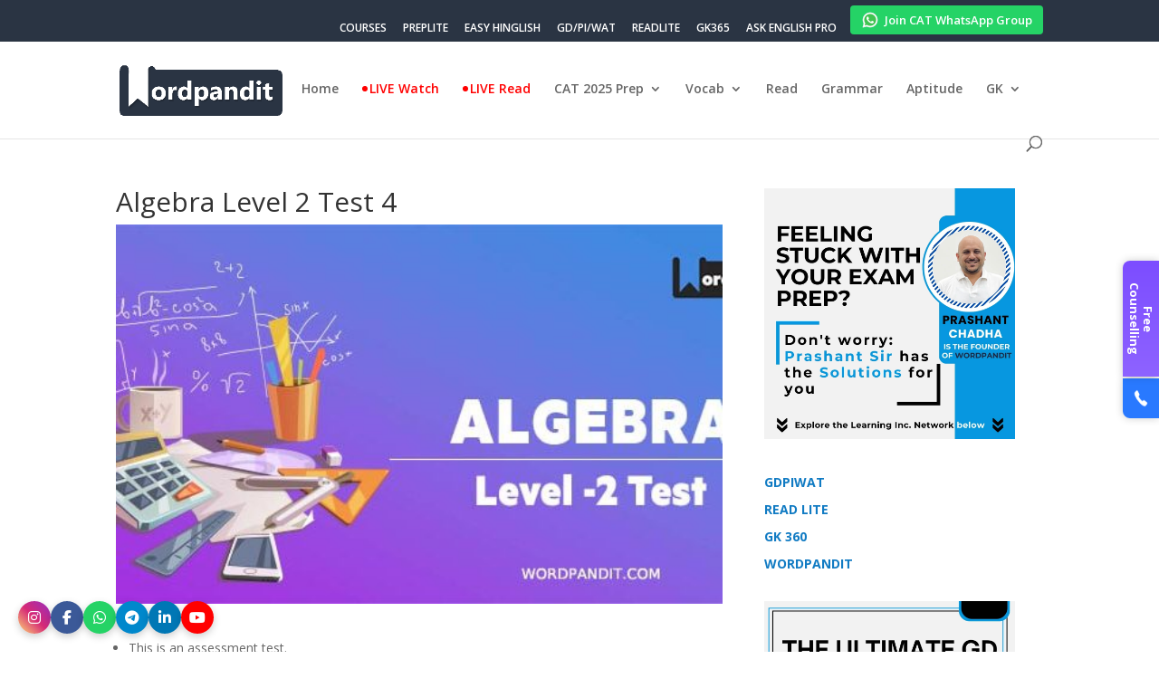

--- FILE ---
content_type: text/html; charset=utf-8
request_url: https://www.google.com/recaptcha/api2/anchor?ar=1&k=6LdlLZMrAAAAAC6HoIO_maKXDqZMysfQck1zakzW&co=aHR0cHM6Ly93b3JkcGFuZGl0LmNvbTo0NDM.&hl=en&v=PoyoqOPhxBO7pBk68S4YbpHZ&theme=light&size=normal&anchor-ms=20000&execute-ms=30000&cb=2xlrksrqci9f
body_size: 49419
content:
<!DOCTYPE HTML><html dir="ltr" lang="en"><head><meta http-equiv="Content-Type" content="text/html; charset=UTF-8">
<meta http-equiv="X-UA-Compatible" content="IE=edge">
<title>reCAPTCHA</title>
<style type="text/css">
/* cyrillic-ext */
@font-face {
  font-family: 'Roboto';
  font-style: normal;
  font-weight: 400;
  font-stretch: 100%;
  src: url(//fonts.gstatic.com/s/roboto/v48/KFO7CnqEu92Fr1ME7kSn66aGLdTylUAMa3GUBHMdazTgWw.woff2) format('woff2');
  unicode-range: U+0460-052F, U+1C80-1C8A, U+20B4, U+2DE0-2DFF, U+A640-A69F, U+FE2E-FE2F;
}
/* cyrillic */
@font-face {
  font-family: 'Roboto';
  font-style: normal;
  font-weight: 400;
  font-stretch: 100%;
  src: url(//fonts.gstatic.com/s/roboto/v48/KFO7CnqEu92Fr1ME7kSn66aGLdTylUAMa3iUBHMdazTgWw.woff2) format('woff2');
  unicode-range: U+0301, U+0400-045F, U+0490-0491, U+04B0-04B1, U+2116;
}
/* greek-ext */
@font-face {
  font-family: 'Roboto';
  font-style: normal;
  font-weight: 400;
  font-stretch: 100%;
  src: url(//fonts.gstatic.com/s/roboto/v48/KFO7CnqEu92Fr1ME7kSn66aGLdTylUAMa3CUBHMdazTgWw.woff2) format('woff2');
  unicode-range: U+1F00-1FFF;
}
/* greek */
@font-face {
  font-family: 'Roboto';
  font-style: normal;
  font-weight: 400;
  font-stretch: 100%;
  src: url(//fonts.gstatic.com/s/roboto/v48/KFO7CnqEu92Fr1ME7kSn66aGLdTylUAMa3-UBHMdazTgWw.woff2) format('woff2');
  unicode-range: U+0370-0377, U+037A-037F, U+0384-038A, U+038C, U+038E-03A1, U+03A3-03FF;
}
/* math */
@font-face {
  font-family: 'Roboto';
  font-style: normal;
  font-weight: 400;
  font-stretch: 100%;
  src: url(//fonts.gstatic.com/s/roboto/v48/KFO7CnqEu92Fr1ME7kSn66aGLdTylUAMawCUBHMdazTgWw.woff2) format('woff2');
  unicode-range: U+0302-0303, U+0305, U+0307-0308, U+0310, U+0312, U+0315, U+031A, U+0326-0327, U+032C, U+032F-0330, U+0332-0333, U+0338, U+033A, U+0346, U+034D, U+0391-03A1, U+03A3-03A9, U+03B1-03C9, U+03D1, U+03D5-03D6, U+03F0-03F1, U+03F4-03F5, U+2016-2017, U+2034-2038, U+203C, U+2040, U+2043, U+2047, U+2050, U+2057, U+205F, U+2070-2071, U+2074-208E, U+2090-209C, U+20D0-20DC, U+20E1, U+20E5-20EF, U+2100-2112, U+2114-2115, U+2117-2121, U+2123-214F, U+2190, U+2192, U+2194-21AE, U+21B0-21E5, U+21F1-21F2, U+21F4-2211, U+2213-2214, U+2216-22FF, U+2308-230B, U+2310, U+2319, U+231C-2321, U+2336-237A, U+237C, U+2395, U+239B-23B7, U+23D0, U+23DC-23E1, U+2474-2475, U+25AF, U+25B3, U+25B7, U+25BD, U+25C1, U+25CA, U+25CC, U+25FB, U+266D-266F, U+27C0-27FF, U+2900-2AFF, U+2B0E-2B11, U+2B30-2B4C, U+2BFE, U+3030, U+FF5B, U+FF5D, U+1D400-1D7FF, U+1EE00-1EEFF;
}
/* symbols */
@font-face {
  font-family: 'Roboto';
  font-style: normal;
  font-weight: 400;
  font-stretch: 100%;
  src: url(//fonts.gstatic.com/s/roboto/v48/KFO7CnqEu92Fr1ME7kSn66aGLdTylUAMaxKUBHMdazTgWw.woff2) format('woff2');
  unicode-range: U+0001-000C, U+000E-001F, U+007F-009F, U+20DD-20E0, U+20E2-20E4, U+2150-218F, U+2190, U+2192, U+2194-2199, U+21AF, U+21E6-21F0, U+21F3, U+2218-2219, U+2299, U+22C4-22C6, U+2300-243F, U+2440-244A, U+2460-24FF, U+25A0-27BF, U+2800-28FF, U+2921-2922, U+2981, U+29BF, U+29EB, U+2B00-2BFF, U+4DC0-4DFF, U+FFF9-FFFB, U+10140-1018E, U+10190-1019C, U+101A0, U+101D0-101FD, U+102E0-102FB, U+10E60-10E7E, U+1D2C0-1D2D3, U+1D2E0-1D37F, U+1F000-1F0FF, U+1F100-1F1AD, U+1F1E6-1F1FF, U+1F30D-1F30F, U+1F315, U+1F31C, U+1F31E, U+1F320-1F32C, U+1F336, U+1F378, U+1F37D, U+1F382, U+1F393-1F39F, U+1F3A7-1F3A8, U+1F3AC-1F3AF, U+1F3C2, U+1F3C4-1F3C6, U+1F3CA-1F3CE, U+1F3D4-1F3E0, U+1F3ED, U+1F3F1-1F3F3, U+1F3F5-1F3F7, U+1F408, U+1F415, U+1F41F, U+1F426, U+1F43F, U+1F441-1F442, U+1F444, U+1F446-1F449, U+1F44C-1F44E, U+1F453, U+1F46A, U+1F47D, U+1F4A3, U+1F4B0, U+1F4B3, U+1F4B9, U+1F4BB, U+1F4BF, U+1F4C8-1F4CB, U+1F4D6, U+1F4DA, U+1F4DF, U+1F4E3-1F4E6, U+1F4EA-1F4ED, U+1F4F7, U+1F4F9-1F4FB, U+1F4FD-1F4FE, U+1F503, U+1F507-1F50B, U+1F50D, U+1F512-1F513, U+1F53E-1F54A, U+1F54F-1F5FA, U+1F610, U+1F650-1F67F, U+1F687, U+1F68D, U+1F691, U+1F694, U+1F698, U+1F6AD, U+1F6B2, U+1F6B9-1F6BA, U+1F6BC, U+1F6C6-1F6CF, U+1F6D3-1F6D7, U+1F6E0-1F6EA, U+1F6F0-1F6F3, U+1F6F7-1F6FC, U+1F700-1F7FF, U+1F800-1F80B, U+1F810-1F847, U+1F850-1F859, U+1F860-1F887, U+1F890-1F8AD, U+1F8B0-1F8BB, U+1F8C0-1F8C1, U+1F900-1F90B, U+1F93B, U+1F946, U+1F984, U+1F996, U+1F9E9, U+1FA00-1FA6F, U+1FA70-1FA7C, U+1FA80-1FA89, U+1FA8F-1FAC6, U+1FACE-1FADC, U+1FADF-1FAE9, U+1FAF0-1FAF8, U+1FB00-1FBFF;
}
/* vietnamese */
@font-face {
  font-family: 'Roboto';
  font-style: normal;
  font-weight: 400;
  font-stretch: 100%;
  src: url(//fonts.gstatic.com/s/roboto/v48/KFO7CnqEu92Fr1ME7kSn66aGLdTylUAMa3OUBHMdazTgWw.woff2) format('woff2');
  unicode-range: U+0102-0103, U+0110-0111, U+0128-0129, U+0168-0169, U+01A0-01A1, U+01AF-01B0, U+0300-0301, U+0303-0304, U+0308-0309, U+0323, U+0329, U+1EA0-1EF9, U+20AB;
}
/* latin-ext */
@font-face {
  font-family: 'Roboto';
  font-style: normal;
  font-weight: 400;
  font-stretch: 100%;
  src: url(//fonts.gstatic.com/s/roboto/v48/KFO7CnqEu92Fr1ME7kSn66aGLdTylUAMa3KUBHMdazTgWw.woff2) format('woff2');
  unicode-range: U+0100-02BA, U+02BD-02C5, U+02C7-02CC, U+02CE-02D7, U+02DD-02FF, U+0304, U+0308, U+0329, U+1D00-1DBF, U+1E00-1E9F, U+1EF2-1EFF, U+2020, U+20A0-20AB, U+20AD-20C0, U+2113, U+2C60-2C7F, U+A720-A7FF;
}
/* latin */
@font-face {
  font-family: 'Roboto';
  font-style: normal;
  font-weight: 400;
  font-stretch: 100%;
  src: url(//fonts.gstatic.com/s/roboto/v48/KFO7CnqEu92Fr1ME7kSn66aGLdTylUAMa3yUBHMdazQ.woff2) format('woff2');
  unicode-range: U+0000-00FF, U+0131, U+0152-0153, U+02BB-02BC, U+02C6, U+02DA, U+02DC, U+0304, U+0308, U+0329, U+2000-206F, U+20AC, U+2122, U+2191, U+2193, U+2212, U+2215, U+FEFF, U+FFFD;
}
/* cyrillic-ext */
@font-face {
  font-family: 'Roboto';
  font-style: normal;
  font-weight: 500;
  font-stretch: 100%;
  src: url(//fonts.gstatic.com/s/roboto/v48/KFO7CnqEu92Fr1ME7kSn66aGLdTylUAMa3GUBHMdazTgWw.woff2) format('woff2');
  unicode-range: U+0460-052F, U+1C80-1C8A, U+20B4, U+2DE0-2DFF, U+A640-A69F, U+FE2E-FE2F;
}
/* cyrillic */
@font-face {
  font-family: 'Roboto';
  font-style: normal;
  font-weight: 500;
  font-stretch: 100%;
  src: url(//fonts.gstatic.com/s/roboto/v48/KFO7CnqEu92Fr1ME7kSn66aGLdTylUAMa3iUBHMdazTgWw.woff2) format('woff2');
  unicode-range: U+0301, U+0400-045F, U+0490-0491, U+04B0-04B1, U+2116;
}
/* greek-ext */
@font-face {
  font-family: 'Roboto';
  font-style: normal;
  font-weight: 500;
  font-stretch: 100%;
  src: url(//fonts.gstatic.com/s/roboto/v48/KFO7CnqEu92Fr1ME7kSn66aGLdTylUAMa3CUBHMdazTgWw.woff2) format('woff2');
  unicode-range: U+1F00-1FFF;
}
/* greek */
@font-face {
  font-family: 'Roboto';
  font-style: normal;
  font-weight: 500;
  font-stretch: 100%;
  src: url(//fonts.gstatic.com/s/roboto/v48/KFO7CnqEu92Fr1ME7kSn66aGLdTylUAMa3-UBHMdazTgWw.woff2) format('woff2');
  unicode-range: U+0370-0377, U+037A-037F, U+0384-038A, U+038C, U+038E-03A1, U+03A3-03FF;
}
/* math */
@font-face {
  font-family: 'Roboto';
  font-style: normal;
  font-weight: 500;
  font-stretch: 100%;
  src: url(//fonts.gstatic.com/s/roboto/v48/KFO7CnqEu92Fr1ME7kSn66aGLdTylUAMawCUBHMdazTgWw.woff2) format('woff2');
  unicode-range: U+0302-0303, U+0305, U+0307-0308, U+0310, U+0312, U+0315, U+031A, U+0326-0327, U+032C, U+032F-0330, U+0332-0333, U+0338, U+033A, U+0346, U+034D, U+0391-03A1, U+03A3-03A9, U+03B1-03C9, U+03D1, U+03D5-03D6, U+03F0-03F1, U+03F4-03F5, U+2016-2017, U+2034-2038, U+203C, U+2040, U+2043, U+2047, U+2050, U+2057, U+205F, U+2070-2071, U+2074-208E, U+2090-209C, U+20D0-20DC, U+20E1, U+20E5-20EF, U+2100-2112, U+2114-2115, U+2117-2121, U+2123-214F, U+2190, U+2192, U+2194-21AE, U+21B0-21E5, U+21F1-21F2, U+21F4-2211, U+2213-2214, U+2216-22FF, U+2308-230B, U+2310, U+2319, U+231C-2321, U+2336-237A, U+237C, U+2395, U+239B-23B7, U+23D0, U+23DC-23E1, U+2474-2475, U+25AF, U+25B3, U+25B7, U+25BD, U+25C1, U+25CA, U+25CC, U+25FB, U+266D-266F, U+27C0-27FF, U+2900-2AFF, U+2B0E-2B11, U+2B30-2B4C, U+2BFE, U+3030, U+FF5B, U+FF5D, U+1D400-1D7FF, U+1EE00-1EEFF;
}
/* symbols */
@font-face {
  font-family: 'Roboto';
  font-style: normal;
  font-weight: 500;
  font-stretch: 100%;
  src: url(//fonts.gstatic.com/s/roboto/v48/KFO7CnqEu92Fr1ME7kSn66aGLdTylUAMaxKUBHMdazTgWw.woff2) format('woff2');
  unicode-range: U+0001-000C, U+000E-001F, U+007F-009F, U+20DD-20E0, U+20E2-20E4, U+2150-218F, U+2190, U+2192, U+2194-2199, U+21AF, U+21E6-21F0, U+21F3, U+2218-2219, U+2299, U+22C4-22C6, U+2300-243F, U+2440-244A, U+2460-24FF, U+25A0-27BF, U+2800-28FF, U+2921-2922, U+2981, U+29BF, U+29EB, U+2B00-2BFF, U+4DC0-4DFF, U+FFF9-FFFB, U+10140-1018E, U+10190-1019C, U+101A0, U+101D0-101FD, U+102E0-102FB, U+10E60-10E7E, U+1D2C0-1D2D3, U+1D2E0-1D37F, U+1F000-1F0FF, U+1F100-1F1AD, U+1F1E6-1F1FF, U+1F30D-1F30F, U+1F315, U+1F31C, U+1F31E, U+1F320-1F32C, U+1F336, U+1F378, U+1F37D, U+1F382, U+1F393-1F39F, U+1F3A7-1F3A8, U+1F3AC-1F3AF, U+1F3C2, U+1F3C4-1F3C6, U+1F3CA-1F3CE, U+1F3D4-1F3E0, U+1F3ED, U+1F3F1-1F3F3, U+1F3F5-1F3F7, U+1F408, U+1F415, U+1F41F, U+1F426, U+1F43F, U+1F441-1F442, U+1F444, U+1F446-1F449, U+1F44C-1F44E, U+1F453, U+1F46A, U+1F47D, U+1F4A3, U+1F4B0, U+1F4B3, U+1F4B9, U+1F4BB, U+1F4BF, U+1F4C8-1F4CB, U+1F4D6, U+1F4DA, U+1F4DF, U+1F4E3-1F4E6, U+1F4EA-1F4ED, U+1F4F7, U+1F4F9-1F4FB, U+1F4FD-1F4FE, U+1F503, U+1F507-1F50B, U+1F50D, U+1F512-1F513, U+1F53E-1F54A, U+1F54F-1F5FA, U+1F610, U+1F650-1F67F, U+1F687, U+1F68D, U+1F691, U+1F694, U+1F698, U+1F6AD, U+1F6B2, U+1F6B9-1F6BA, U+1F6BC, U+1F6C6-1F6CF, U+1F6D3-1F6D7, U+1F6E0-1F6EA, U+1F6F0-1F6F3, U+1F6F7-1F6FC, U+1F700-1F7FF, U+1F800-1F80B, U+1F810-1F847, U+1F850-1F859, U+1F860-1F887, U+1F890-1F8AD, U+1F8B0-1F8BB, U+1F8C0-1F8C1, U+1F900-1F90B, U+1F93B, U+1F946, U+1F984, U+1F996, U+1F9E9, U+1FA00-1FA6F, U+1FA70-1FA7C, U+1FA80-1FA89, U+1FA8F-1FAC6, U+1FACE-1FADC, U+1FADF-1FAE9, U+1FAF0-1FAF8, U+1FB00-1FBFF;
}
/* vietnamese */
@font-face {
  font-family: 'Roboto';
  font-style: normal;
  font-weight: 500;
  font-stretch: 100%;
  src: url(//fonts.gstatic.com/s/roboto/v48/KFO7CnqEu92Fr1ME7kSn66aGLdTylUAMa3OUBHMdazTgWw.woff2) format('woff2');
  unicode-range: U+0102-0103, U+0110-0111, U+0128-0129, U+0168-0169, U+01A0-01A1, U+01AF-01B0, U+0300-0301, U+0303-0304, U+0308-0309, U+0323, U+0329, U+1EA0-1EF9, U+20AB;
}
/* latin-ext */
@font-face {
  font-family: 'Roboto';
  font-style: normal;
  font-weight: 500;
  font-stretch: 100%;
  src: url(//fonts.gstatic.com/s/roboto/v48/KFO7CnqEu92Fr1ME7kSn66aGLdTylUAMa3KUBHMdazTgWw.woff2) format('woff2');
  unicode-range: U+0100-02BA, U+02BD-02C5, U+02C7-02CC, U+02CE-02D7, U+02DD-02FF, U+0304, U+0308, U+0329, U+1D00-1DBF, U+1E00-1E9F, U+1EF2-1EFF, U+2020, U+20A0-20AB, U+20AD-20C0, U+2113, U+2C60-2C7F, U+A720-A7FF;
}
/* latin */
@font-face {
  font-family: 'Roboto';
  font-style: normal;
  font-weight: 500;
  font-stretch: 100%;
  src: url(//fonts.gstatic.com/s/roboto/v48/KFO7CnqEu92Fr1ME7kSn66aGLdTylUAMa3yUBHMdazQ.woff2) format('woff2');
  unicode-range: U+0000-00FF, U+0131, U+0152-0153, U+02BB-02BC, U+02C6, U+02DA, U+02DC, U+0304, U+0308, U+0329, U+2000-206F, U+20AC, U+2122, U+2191, U+2193, U+2212, U+2215, U+FEFF, U+FFFD;
}
/* cyrillic-ext */
@font-face {
  font-family: 'Roboto';
  font-style: normal;
  font-weight: 900;
  font-stretch: 100%;
  src: url(//fonts.gstatic.com/s/roboto/v48/KFO7CnqEu92Fr1ME7kSn66aGLdTylUAMa3GUBHMdazTgWw.woff2) format('woff2');
  unicode-range: U+0460-052F, U+1C80-1C8A, U+20B4, U+2DE0-2DFF, U+A640-A69F, U+FE2E-FE2F;
}
/* cyrillic */
@font-face {
  font-family: 'Roboto';
  font-style: normal;
  font-weight: 900;
  font-stretch: 100%;
  src: url(//fonts.gstatic.com/s/roboto/v48/KFO7CnqEu92Fr1ME7kSn66aGLdTylUAMa3iUBHMdazTgWw.woff2) format('woff2');
  unicode-range: U+0301, U+0400-045F, U+0490-0491, U+04B0-04B1, U+2116;
}
/* greek-ext */
@font-face {
  font-family: 'Roboto';
  font-style: normal;
  font-weight: 900;
  font-stretch: 100%;
  src: url(//fonts.gstatic.com/s/roboto/v48/KFO7CnqEu92Fr1ME7kSn66aGLdTylUAMa3CUBHMdazTgWw.woff2) format('woff2');
  unicode-range: U+1F00-1FFF;
}
/* greek */
@font-face {
  font-family: 'Roboto';
  font-style: normal;
  font-weight: 900;
  font-stretch: 100%;
  src: url(//fonts.gstatic.com/s/roboto/v48/KFO7CnqEu92Fr1ME7kSn66aGLdTylUAMa3-UBHMdazTgWw.woff2) format('woff2');
  unicode-range: U+0370-0377, U+037A-037F, U+0384-038A, U+038C, U+038E-03A1, U+03A3-03FF;
}
/* math */
@font-face {
  font-family: 'Roboto';
  font-style: normal;
  font-weight: 900;
  font-stretch: 100%;
  src: url(//fonts.gstatic.com/s/roboto/v48/KFO7CnqEu92Fr1ME7kSn66aGLdTylUAMawCUBHMdazTgWw.woff2) format('woff2');
  unicode-range: U+0302-0303, U+0305, U+0307-0308, U+0310, U+0312, U+0315, U+031A, U+0326-0327, U+032C, U+032F-0330, U+0332-0333, U+0338, U+033A, U+0346, U+034D, U+0391-03A1, U+03A3-03A9, U+03B1-03C9, U+03D1, U+03D5-03D6, U+03F0-03F1, U+03F4-03F5, U+2016-2017, U+2034-2038, U+203C, U+2040, U+2043, U+2047, U+2050, U+2057, U+205F, U+2070-2071, U+2074-208E, U+2090-209C, U+20D0-20DC, U+20E1, U+20E5-20EF, U+2100-2112, U+2114-2115, U+2117-2121, U+2123-214F, U+2190, U+2192, U+2194-21AE, U+21B0-21E5, U+21F1-21F2, U+21F4-2211, U+2213-2214, U+2216-22FF, U+2308-230B, U+2310, U+2319, U+231C-2321, U+2336-237A, U+237C, U+2395, U+239B-23B7, U+23D0, U+23DC-23E1, U+2474-2475, U+25AF, U+25B3, U+25B7, U+25BD, U+25C1, U+25CA, U+25CC, U+25FB, U+266D-266F, U+27C0-27FF, U+2900-2AFF, U+2B0E-2B11, U+2B30-2B4C, U+2BFE, U+3030, U+FF5B, U+FF5D, U+1D400-1D7FF, U+1EE00-1EEFF;
}
/* symbols */
@font-face {
  font-family: 'Roboto';
  font-style: normal;
  font-weight: 900;
  font-stretch: 100%;
  src: url(//fonts.gstatic.com/s/roboto/v48/KFO7CnqEu92Fr1ME7kSn66aGLdTylUAMaxKUBHMdazTgWw.woff2) format('woff2');
  unicode-range: U+0001-000C, U+000E-001F, U+007F-009F, U+20DD-20E0, U+20E2-20E4, U+2150-218F, U+2190, U+2192, U+2194-2199, U+21AF, U+21E6-21F0, U+21F3, U+2218-2219, U+2299, U+22C4-22C6, U+2300-243F, U+2440-244A, U+2460-24FF, U+25A0-27BF, U+2800-28FF, U+2921-2922, U+2981, U+29BF, U+29EB, U+2B00-2BFF, U+4DC0-4DFF, U+FFF9-FFFB, U+10140-1018E, U+10190-1019C, U+101A0, U+101D0-101FD, U+102E0-102FB, U+10E60-10E7E, U+1D2C0-1D2D3, U+1D2E0-1D37F, U+1F000-1F0FF, U+1F100-1F1AD, U+1F1E6-1F1FF, U+1F30D-1F30F, U+1F315, U+1F31C, U+1F31E, U+1F320-1F32C, U+1F336, U+1F378, U+1F37D, U+1F382, U+1F393-1F39F, U+1F3A7-1F3A8, U+1F3AC-1F3AF, U+1F3C2, U+1F3C4-1F3C6, U+1F3CA-1F3CE, U+1F3D4-1F3E0, U+1F3ED, U+1F3F1-1F3F3, U+1F3F5-1F3F7, U+1F408, U+1F415, U+1F41F, U+1F426, U+1F43F, U+1F441-1F442, U+1F444, U+1F446-1F449, U+1F44C-1F44E, U+1F453, U+1F46A, U+1F47D, U+1F4A3, U+1F4B0, U+1F4B3, U+1F4B9, U+1F4BB, U+1F4BF, U+1F4C8-1F4CB, U+1F4D6, U+1F4DA, U+1F4DF, U+1F4E3-1F4E6, U+1F4EA-1F4ED, U+1F4F7, U+1F4F9-1F4FB, U+1F4FD-1F4FE, U+1F503, U+1F507-1F50B, U+1F50D, U+1F512-1F513, U+1F53E-1F54A, U+1F54F-1F5FA, U+1F610, U+1F650-1F67F, U+1F687, U+1F68D, U+1F691, U+1F694, U+1F698, U+1F6AD, U+1F6B2, U+1F6B9-1F6BA, U+1F6BC, U+1F6C6-1F6CF, U+1F6D3-1F6D7, U+1F6E0-1F6EA, U+1F6F0-1F6F3, U+1F6F7-1F6FC, U+1F700-1F7FF, U+1F800-1F80B, U+1F810-1F847, U+1F850-1F859, U+1F860-1F887, U+1F890-1F8AD, U+1F8B0-1F8BB, U+1F8C0-1F8C1, U+1F900-1F90B, U+1F93B, U+1F946, U+1F984, U+1F996, U+1F9E9, U+1FA00-1FA6F, U+1FA70-1FA7C, U+1FA80-1FA89, U+1FA8F-1FAC6, U+1FACE-1FADC, U+1FADF-1FAE9, U+1FAF0-1FAF8, U+1FB00-1FBFF;
}
/* vietnamese */
@font-face {
  font-family: 'Roboto';
  font-style: normal;
  font-weight: 900;
  font-stretch: 100%;
  src: url(//fonts.gstatic.com/s/roboto/v48/KFO7CnqEu92Fr1ME7kSn66aGLdTylUAMa3OUBHMdazTgWw.woff2) format('woff2');
  unicode-range: U+0102-0103, U+0110-0111, U+0128-0129, U+0168-0169, U+01A0-01A1, U+01AF-01B0, U+0300-0301, U+0303-0304, U+0308-0309, U+0323, U+0329, U+1EA0-1EF9, U+20AB;
}
/* latin-ext */
@font-face {
  font-family: 'Roboto';
  font-style: normal;
  font-weight: 900;
  font-stretch: 100%;
  src: url(//fonts.gstatic.com/s/roboto/v48/KFO7CnqEu92Fr1ME7kSn66aGLdTylUAMa3KUBHMdazTgWw.woff2) format('woff2');
  unicode-range: U+0100-02BA, U+02BD-02C5, U+02C7-02CC, U+02CE-02D7, U+02DD-02FF, U+0304, U+0308, U+0329, U+1D00-1DBF, U+1E00-1E9F, U+1EF2-1EFF, U+2020, U+20A0-20AB, U+20AD-20C0, U+2113, U+2C60-2C7F, U+A720-A7FF;
}
/* latin */
@font-face {
  font-family: 'Roboto';
  font-style: normal;
  font-weight: 900;
  font-stretch: 100%;
  src: url(//fonts.gstatic.com/s/roboto/v48/KFO7CnqEu92Fr1ME7kSn66aGLdTylUAMa3yUBHMdazQ.woff2) format('woff2');
  unicode-range: U+0000-00FF, U+0131, U+0152-0153, U+02BB-02BC, U+02C6, U+02DA, U+02DC, U+0304, U+0308, U+0329, U+2000-206F, U+20AC, U+2122, U+2191, U+2193, U+2212, U+2215, U+FEFF, U+FFFD;
}

</style>
<link rel="stylesheet" type="text/css" href="https://www.gstatic.com/recaptcha/releases/PoyoqOPhxBO7pBk68S4YbpHZ/styles__ltr.css">
<script nonce="3SFaeTGMQ0liKrNTt29VPA" type="text/javascript">window['__recaptcha_api'] = 'https://www.google.com/recaptcha/api2/';</script>
<script type="text/javascript" src="https://www.gstatic.com/recaptcha/releases/PoyoqOPhxBO7pBk68S4YbpHZ/recaptcha__en.js" nonce="3SFaeTGMQ0liKrNTt29VPA">
      
    </script></head>
<body><div id="rc-anchor-alert" class="rc-anchor-alert"></div>
<input type="hidden" id="recaptcha-token" value="[base64]">
<script type="text/javascript" nonce="3SFaeTGMQ0liKrNTt29VPA">
      recaptcha.anchor.Main.init("[\x22ainput\x22,[\x22bgdata\x22,\x22\x22,\[base64]/[base64]/[base64]/[base64]/[base64]/[base64]/KGcoTywyNTMsTy5PKSxVRyhPLEMpKTpnKE8sMjUzLEMpLE8pKSxsKSksTykpfSxieT1mdW5jdGlvbihDLE8sdSxsKXtmb3IobD0odT1SKEMpLDApO08+MDtPLS0pbD1sPDw4fFooQyk7ZyhDLHUsbCl9LFVHPWZ1bmN0aW9uKEMsTyl7Qy5pLmxlbmd0aD4xMDQ/[base64]/[base64]/[base64]/[base64]/[base64]/[base64]/[base64]\\u003d\x22,\[base64]\x22,\x22J8K3HDcrY3szGw0xwrDCj2TDqg/Cp8O2w6Evwqkcw6zDisKkw4dsRMO9wrvDu8OEIA7CnmbDkMKPwqA8wookw4Q/MXTCtWB3w7cOfxXCiMOpEsOLSHnCukYYIMOawqYRdW8yHcODw4bCph8vwobDnMKsw4vDjMOGJxtWQMKCwrzCssOQXj/[base64]/DrT7Duio5BsKYB8O1chfDgcKLAnYbw4zCgRTCjmkowpXDvMKcw4Awwq3CuMOfA8KKNMKRAsOGwrMaOz7CqXlHYg7ChsOGahEiBcKDwoshwoklQcOfw7BXw71vwoJTVcOcAcK8w7NofzZuw5ttwoHCucO8YcOjZSbCnsOUw5dYw7/DjcKPZcO9w5PDq8Olwo4+w77CkMOFBEXDm0YzwqPDg8O9Z2JbY8OYC37Di8KewqhZw7vDjMOTwrU8wqTDtEpCw7Fgwp0vwqsaSATCiWnCllrClFzCvcOIdELCvGVRbsKPaCPCjsOmw5oJDCFLYXlnLMOUw7DCu8OGLnjDjQQPGnsMYHLCkBlLUgw/XQUxQcKUPk/[base64]/CrXUyFWjDu8K2OcO+Wy/DrFx6KcKVwq9sMgnCjhZLw5p2w7DCncO5wq5DXWzCpjXCvSguw4fDkj0Cwr/[base64]/DksKIwphqwpsTwrjCogbCu8ORVsKUwoNoewEWFsO8wo4zw5jCpMOfwrZ0AsKOIcOhSlbDhsKWw7zDkAnCo8KddMOfYsOQLVdXdBYNwo5ew7hyw7fDtS/[base64]/Dthgcwo0GwpjDlsOYN8K+LjTDmGk4WsOhwqTChWFbf3E5woHCuT5Bw7V2VUvDtBTCqH4GDcKyw5DDo8KQw4wpLnHDksOpwqTCtsOPAsOiWsOlVsK8w4vClkTDhhHDh8OEO8KTGRLCtwxGCMOrwrJsFcOHw7YEK8KHw7xmwoB7OcOYwpXDlcOcejgrw5/DpsKGWjHChX7CvcKeOQ3DsgR+PVpYw4/[base64]/CusOpw6DCicKLAznCmw9ZwozCoV7Dsh7DqMKpw6BJU8KfZMOAd3DDihozw5TClsOmw6B+w6TDlMKwwpnDvlI1MMOAwqTCncKHw5xlfcOMRGzCgsK7AX/DpsKUWcOlewImB3VWw7xjUmRfFMOTVsKxw6fCtsKQw5kLR8OPYcKmNRJnJMOIw7DDpFrClXXCsW/ColZmB8KGVsOLw4Z/w70GwrFMHB/DhMO8dxHCnsKhbMO/wp4Tw65ZWsKGwpvCs8KNwrzCjyTCksORw67CuMOra3HDqCsSWsKXw4rDgcKxwpssVgk4JizCgSl/wovCu0Ivw4jClcOvw7jCp8OFwpfDgEXDnsOrw77DuEHCvlnCgsKjLw1xwoNVSmbChMKkw4vCvHvDrl7CvsOBIwBPwoUtw4EvZB0JV146dzN/U8KqFcObN8KiwqLClQTCs8Oww5d0QhNXJXXCql8Jw4vClsOAw7vCkGZ7wqfDliBUw5vCrjhYw4U6UsK8wqNbLsKUw54QeQg8w6nDmEZWKWcLfMK5w5dsZSIXEcKzZR3Dm8KGK1vCgcKUNMO5CmbDnMK0w4NwM8KJw4pDwqDDll5Mw4zCn0jDpG/[base64]/[base64]/L1kuwoXCkMKOcA/DtMOpw6Q3w4DDi8OHw60XfmHDrsKjBQzCqMKQwrhaXTZdwqBqPsObwoPCtcOaUAcrwrosJcOKwq1OGXplw7Z4NnTDn8K6QyXDiWM2XcOvwrPCtMOfw4zDvcOewrxYw7/Dt8Kawqpgw4DDucOjwqDCusKxWAwyw53Cj8O5w6jDgCIKHypuw5HDhcObGnHCt2TDv8Ova2rCrcOHUsOGwqvDo8KPwpvCn8KVwqEjw405wqEDw6nDkGjCvVLDhl/DtcKuw73Dh3RAwqlfQ8KnJ8KPRMO+w4DDhMKrKMOjwo11HVhCC8KFNMOkw6wNwp5BXcOmw6M2KTIBw5ZPScO3w6p0w4HCtmRhTkDDvcO/wonDoMO6PyHDmcOjwr8rw6IVw4oDZMOLKVQBFMOiSMOzA8OKIknCq0VuwpTCg1kPw5JlwpsEw6LCsmcnNcOywqfDjVQZwoXCgUzCiMKvF2vDu8OtHG5EVWchAsKnwrnDimHChcOyw4zDmlnDpMOiDg/CnQ5qwok+w6wvwqDCqsKcw4IgHcKOAzXCuSjCgjjDgRnDoXcuw5vCk8KqFTQ4w4EsTsOYwpAiUMOnZUEgbsOjLcOHX8OGwpDCm0LCi1g2VsOrBRHCqsKswrPDjUg/wphNE8OIPcOmw5nDrzF3w5PDgEBFw4rDt8KKw7PDqMOEwq7DnmLDjicEwozDjF7DoMK9fE5Cw5HDssK6MyTCisKMw51cJ0XDol7CrsKuw7bCsCcvwrTCrR/CqsO2wo8RwpAFw6rDmx0bOMO7w7XDkDg4FsOEcMKfDDjDv8KERRzCj8Kxw60Uw4MgJAPCmMOLw7wlRcODwoAiQ8OjQcO2dsOGEDVGwooAw4IYw5PDpzjDrBHChcOQwrDCmcK+NMOWw5nCtg7CiMOAdMOxaWU5PwkDFMK/[base64]/[base64]/[base64]/[base64]/DjBDCv8OvYUBzwrpJMlrDqcK1NcKFw6h7w5Fgw5jDkcKZwotFwqjCosKfwrTCpGVDZ1HCqMK/wrPDlGphw6V2wqbCpGR7wqrCnXHDpcK7w41Mw5PDrsO3w6Mre8OIL8KkworDgMKdwqh3S1Ifw7p1w6fCoAvCmh40HjwSMi/DrsONUsOmwpRnKcKUTsKeQ29TVcOZcwI/wqw/[base64]/CisOyYl42wr0BD3bDmsOdwr/CmMO5wqzDhMKrwr7DonULwrjCti7CpMKOwolFcTHDoMOswqXCicKdwoZEwo/DlzIpdWbDmibCmVE9MUPDoiQiw5fCpQoqBsOlHk9qe8KEw5vDrMOrw4TDuWwWbMKXDcKVHcOUw5IuKcK9AsOpw7nDnh/ClcO6wrJ0wqHClj4bM1rCh8OnwoZhHlEhw5tkw6AkU8OJw4HCkX0Jw4UYNFDDssKLw5p0w7DDusKyaMK6RAB+CylWXMOywrjCkMK/RRo/[base64]/w7/DgQYxNcKaw4PDicKCwpsnwovDlT5JW8KvYRAQMsOGwoY/WMOjQsOSWAfCizdFZMKvXBbCh8OvCRfDt8KGw5HDpMOSJMOvwo7Dj13CkcOaw6bDhGfDj0jDjsKAOMKZw4sRbxRYwqQhEAc8w7PCmsKew7TDvcKfwoLDrcKJwqBdRsOTw5nClcOdw4s/CQfChmByLmUkw6cQw4tAwonCnU7DuiE9KQrDjcOpb1nDl3fDqMKyGxzClMKSw5jDucKoOWJzIn1SesKUw5RTJR3Ch19Aw4nDiHRJw4gtwr/[base64]/Hnlnw4vCplZ9wpbDhVbCmSTDgy/CrQFSwp3DuMKkwr/CmsOfwqkMTMOuNsO9b8K3LWPClsKHKD9/[base64]/HEHCmcK8wq93wrFIH8OQXMOYwqnDgcOtTmEUwqYvdcOiCMKRw5jCo2xkYcK2woVDJgYlAsOkwp3Dn2XDocKVw6jCtcK3wqzCk8KkHsOAZR4rY2DDt8Krw6cuCsO/w7XCgSfCmsKZw7XCrMKXwrHCqsKlw6vDtsK9wpc+wo9rwqXCqsOcSVjDkcOFCW8jwo4DPRVOw7zDp0/[base64]/DnyZ0HcKFbsOQeRfDj1vCkMOyw7rCv8KwwrHDk8OtO35dwrJqSy9LZcOmZhbCnMO7U8KNT8KFw6XCj2rDrC4JwrN6w6pBwprDt0NeMsOSwqvCj3d2w7wIJMKzw6vCrMOEw68KNcKgHV1dwo/[base64]/Ds8OcDBZfw58uwoJcXixYecObWRbDqMOYw7LCucKfwoTDqcOVwq3CnirCkcOiMQHCoiMMQWJvwprDpsOfCcKtAMKUD2/DmMKNw4sqa8KuO0ZQV8KyV8KATgbCpG3Dg8ONwpPDo8OYe8OhwqvDtcKaw77DpUwfwrglw7QRI1wdUCJNwp/DpX/[base64]/[base64]/[base64]/Dg1PDiR3DuMKKw50lw7jCtXJ/[base64]/DkRvDrELDicKpVUTCu1HDocK0fcK9w4PDnsOCwrFjw7PCpnoXHm/DqcKKw6bDkTvDuMK8wpIDCMK7F8OLZsKHw7lBw6/[base64]/JMKlRxB1wo3DvU7DsHQSdyHDmsOcw41Rw7xxw6zCiknCqMK6eMOQwqEODsOVOsKuw6DDl2cTOsO9fR/Cr0vDiWw/GcOQwrXDuT4oK8ODwr1TdcO5WiXDo8OdGsKOE8O/[base64]/ClMOLwr/DtMOswqs4C8KLVcOLw4/ClsOLw5lawrDDncO0QQ8hPx9FwqxIECEtw4wkw6skQXPCkMKLw5ptwoJlT2PChMOwV1PCszoDw6/CnMKDW3LDu3sVw7LDoMKZw4PCj8OQwq8Mw5tVMk1SdcO4w4/CuUjCvzMTRi3DusK3I8KYworDgMOyw6HCp8KewpXCrg9CwolHAcKuF8OVw5HCgyQ5w7Ega8OxDMKZw4rCgsOrw55VKcKYw5INeMKRLTlSw6/[base64]/Diz5SBcOPw5vCssKLLDROd8Kyw4NiwprDvHPCg8KkSFs8w60+wrtMV8KAQCwdecOCdcOKw7/CvTc1wrdWwo3DrWU/wqwgw77Dh8KZI8KPw6/DiA9gw6FHGm0XwrDDnsOkw4TDhMOAAHTCoF3DjsKjdjtrbzvDk8KCfMOTUBFhIQUtDlDDucOSOFgPC3R5wqbDvDvCvMKLw45gw5nCvkYJwqARwo8sZHDDqMOpIcOfwonCo8Koa8OLasOsMjVmGiNjUiFXwqzCo2fCkEAOIw/DosKTMEDDrMKPVGfCliEPYsKPDCXDncKWwqjDn1IQPcK2QcO3wp8zwqbCrcKSZGYWwoDCkcOUwrEVRi3CvMKuw7BxwpbChsOtKMKTYCoSw7vDpsO4w7cjwoDDm27ChglWecO1wrMVN3E/IsKmcsOrwqPDhcKsw5jDosKww45qwrrCqsO/[base64]/FXHDksOiwonDhRNpw7zDqsKQGsKkw5fDpQvDlcOLwp7CtcKjwr3DjcOfwq7DmlbDisOTw4BuZjpAwrvCvMO5wrbDlAkYCj3Cvn5JQsKxccOrw5fDmMK2wpV+wo13J8KGXhbCkhjDil/CpMKDIsOww6BcKMOrYMO/[base64]/[base64]/LcOnZgHDj0hROzzDrh7Cv8OMw4/CgMOjwqbDsQfCslU9ZcOGwrHDlMOvWMKGwqBJwqrCtcOGwot5wpVJw5lCF8OvwpJmdMOFwqc/w6t1a8KFw5FFw6bCh3ZxwoPDhcKpUzHClRpkEzrCusO2f8Oxw6/CscKCwqEiBDXDmMONw4DCs8KqJ8OnKWTCii57w6Uowo/CrMK3wp7Dp8OUAMOnw4Ugwpwsw5XCu8KBaWxXak0DwoZcwo4vwr/Ch8K5wo7DlgzDiDPCsMK5VVzCjcOKFMKWWcK4QcOlVCXDjsORwpQTwrHCr1REKA3CoMKOw7sNUsKrbk/ClQfDqWMpwpBLSDJjwqc2bcOmCnzDtCPDicO/w6tRwpkgwr7Ci1PDscKIwpUwwqYDw7Vyw7o8GybCtMKZwq4TXsKxbcOqwqpjfiYraF4EXMKnw5MlwpzDqlMTwrjCnkAyVMKHDsKgW8K6eMKrw4xSFMO/w4Yvwp7DoSd2wqUuD8Kvwo01I2ZdwqMkNmXDp3VEwrhPMMOyw57Cq8KFEU12wpYMEWLDvR3DscKAwoUowr5FwojDvV7CvMKTwrnDm8O9VyMtw47DvkrCk8OiexDDo8OKYcK/wr/[base64]/cFrDq8O/[base64]/woURw4XCsG/DkMKjw7M6a8KUMsOPIMOMYMOZSMKARsKCCMKwwo4Zwo0jwoIjwoNeB8KLVG/Ci8KxMQADRRkOAsOGY8KuF8K8wpFJc2fCu23CkXDDmcOlw5NbQBPDucKYwoPCu8OWwr/CqsOWwr1VR8KBGTIuworCicOKZA/DtH1kcsKkCUXDocKdwq5aEsKrwo9Mw7LDo8O9PDgyw4zCv8KINm5vw47DhirDl0rDs8O/OcOzGwsOw5HDqQ7DtSXCrBxDw6NPFMKFwrPDlD1rwoddwpYOa8O0wrYvMmDDjj/DjsKkwrZ/KsKfw69zw6x6wolew69ywpUlw4LCq8K7IHXCrGJew5g4w6LDoXLDtXBKw6FIwop1w7IywqbDmSc/RcOuX8OZw4/[base64]/Cj0XCrVXCo3B6w4bDlnvCssKMQ0gpaMOFw7PDrglYPUHDu8OjFcKmwqXDmA/DvsOqPcOZAHluSMOYUsOeYSQyZsO4KsKQwoXDgsKHw5LDuC9Gw6d8w4TDtcOWAMKzC8KANcOuXcOnZcKfwq/DojLClFHCt1JKAcORw7HCv8Opw7nDlsK+LcOSw4LDvk07MzPCmT7DnjhHGMKEw7jDnALDklIePMOqwqNFwp1mRybCr3ASTsKawojCgsOhw4RdaMKVL8Kew55CwoYvwp/DhMKvwoMjfRHCt8Kcwr1Twrg2HsK8WMOgw7/[base64]/DgsKfw70bwoN8BHNaw67Dun1TwoZ6wrPDiQIHBjZSwqYEwofCjGw1w7xZw7TDuG/Dm8OGD8Otw4TDj8K8fcO3w6E8TMKhwqcawrUZw77Ci8OLL1oRwp3CucOwwoATw6/CgQvDvMKzDj7DqARrwqDCpMK4w7dOw79YY8ObSwNqeEpoIsKZNMKqwqsndkbCucOOXFbDpcOKwqXDtcKiwq8/T8K5d8OzJcOZV2Aew7EqFi7CjMKTwpwvw58XQTVJwq/Dl03Dn8OZw61VwrFrYsKdD8K9wr4uw7ZHwrPDhgrDmMK2byZiwr3DlRnDg0bDmVjDkn7Dnz3CncKywoF3d8OxU1IafsKvDMKFHG0CIlrCjTTDi8Orw5vCqjcOwrIraSQ/w4pLwoh/wojCv0jCpnpGw4UZa3/CucKTw6/Dm8OaDFV9QcK+BT0Gw4N0LcK3eMO2Y8Kuwq0mw5/Dq8KBwo94w5d7WMK4w7nCun7DqBlmw6TCnsOpO8KuwoR9D1TChTrCsMKUOcKuJ8KhFF/CvEs/MMKiw7rCssObwpFBw4HCt8K5O8OON3JiH8KrFC5YS37ChcOCw6crwqLDlRnDuMKeZcKIw6MFYMOqw5vDk8OBaCjCjhzCrsK9bMO+w77CrQLDvRUIAMKTMsKUwp3CtAPDmcKYwozDusKFwp4qBTnCnsOdD2wmS8O/wrMOw5gjwqHCoAldwoI9w5fChyE2dlkuA2LCrsOGf8K3UB4WwrtKTsOMwpQGY8Kzw7wVw7HDi2UgccKZMlxSPsOeSE3CjXzCt8ODcivCjiR5wroPem9Dw7PCk1LCkHgQTEYWw5TCjGkCwoMlwoklw7dmAMK/w6PDr1/[base64]/CgGlVe8K7DcOfXMKNQMOtBhrCuk3DuVDDusKPLsKLNsK3w6M/KsKud8OrwpwvwoMeK0UWfMOvKDPCh8KQwpnDo8K2w4LCm8OqJcKgZMOKNMOtN8OQwpJ8wqbCiQ7ClkJ2JVfCpsKXbW/[base64]/DiW9jw6/CjDjCjSgICRXDqMKKw5TCg8Kywo9Ew5HDqk7CrMOCw5vDqnjDmRrDtcOwfg0wRMOKwqd/[base64]/w4U5UsK0wqLDuMO4f0p6w4lWKsKCckHDusK/wplsQcO2cFjCk8KRBMKGdEgiT8OXJRcaHS8zwojDg8OyHMO5wrJ2QijCqn3CmsKTRy47wpw0KMOnNhfDi8K3ThRtw6PDs8K9BGNeO8Kvwpx8Oyt0H8KiSgzCp1nDvDx/VWrDiwsAw7pRwo84exwvVnfDnMKhwo5RM8K7PxgTd8K6ZUQcwocXwqTCk2JXYkfCnjnCncOeN8K0w6fDs3F+ecKfwrJ4acKrOwrDo28qHmAqNH/Ct8KYw77Dg8KGw4/CucOWe8KDQGggw6DCgUV2wo4sZ8KeYG/CrcKHwpfDgcO+w6HDvMOSDsOLAsKmw47CpHHCh8Kfw7ZRbGtvwo7DmcORcsOXGsKpHsKqw6sXOWghaQZqTELDsC/Dh0bCqcKYw6zCkk3DksOaYMKBfMOUEC9Ywq0eDQwnw4oWw67DkcOgwpguQkzDssK6wozCmmTCtMOOw6BqTsOGwqlWH8OMRzfCiwtkwpUjamPDuDjCpB/[base64]/CpcKkwppNYTA3wrnCi8Oew5gOw4bCm8OkwqcBRcOwa1HDpC8lekLDh3rDvMOOwq8lwrpRKwdOwpnDlDxKW0txYcONw6DDqSvDksKKIMOnFD5dd3/CiGrChcOAw5vCvxHCpcKyEsKuw58Ow4/DtsOYw75wCMOkPcOMw6rCqTdGSQXDnw7CrCzDl8KBI8KsczUrwoNEOAnDtsKjMcK8wrQywq8DwqoRwp7DtsKYwpbDm20fc1/DgsOtw7LDh8OIwqbDjSJow41fw7HDuSXCsMO1QMOiwr/DncKTA8OoCHobMcObwqrDjRPDjsOLa8KMw7ddw5QOwrjDgsKyw5PDpEPDgcKZa8KIw6jDjcKoaMK3w54Ew5oKw4RqHsKIwrpKwrVlSXjCq2zDp8O8DsOQw77DjE/CowR9Y3PDvcOGwq3DpcKUw5nCmcOUwpnDggHCgVcVwpRWw63DncK6wqTDncO6wpTClRfDhMO1dHVvNnYDw4LDlx/DtsKeSsOkPMOFw5TCvMO5NMKfwprCg1bDvsKDM8OMDUjDuEMRw7hUwrV5EMOZw77CuRIVwpF6PwtGw4fCv23Dk8KuesOjwrjDszx2DgnDg2lPThXDknclwqEHNsOLwoVRQMKmwostwpE2PsKAIcKwwqbDmsK3wo5QOE/DpALCsHN4AFcGw4MRw5XCkMKVw6U1RsOcw5TCkBjCrzHDgmHCq8Oqwop4w7LCmcOjY8OZMMKywp0Wwr0bFB3DqsO1wpXCksKUCUrDgMKjwqnDhhw5w4szw5sMw551D1pFw6/DlMKIcwRbw50RWxtbOcKFd8KowpoOVjDCv8OESlLChEoAM8OzAmLCvcOzIMKSCyU/SxHDgsKTWCdbw5bCvyLCrMOLGxvDvcK1BlN6w61Yw4wfw6wxwoByWMK2dB7DhMKYI8OKHWtcwprDownCl8K+w4JZw5YgQcO/w7Mxw6VswqPCv8OGwqo6HFNsw7HCicKTXcKKYCbDgSxUwpDCqMKGw4olIi52w4XDpsOebzB4wrXDuMKBeMOtw6jDsn9md2vClsOPV8KQwpzDoDvDlcOxw6HCp8OCGgFMN8KNw4x0wozDhcKEwpnCiQ7DgcKTw605WMOOwo1DQ8OEwp9KcsKkG8KOwoVkMsK/[base64]/DvcKZO8KgECUYHsOJQ8KBMx/Dlz7DimtEfcKzw7PDlcKPw4rDlyTDnsOAw73DhGzCtgRzw54ow4EUwq1Kw7PDo8K5w7vCj8OJwokHTz4qdyDCvcO0wqJVbcKSQksOw7w1w5XDl8KBwqoSw790wrnDkcO/w7bDhcO7w5o4YHfDiFDCkkIZwosNw4Q8w6DDvmoMwqMPecKqbcOOwoHCgld2TsO0Y8OjwrpQwplewr4DwrvDvmcrw7AzCgIYC8OQOsKBwqHCrXpNfcOEAzBNAVxJNkARwr3Cr8K5wqwNw7FxYG4ZA8KLwrBgwqoBw5/CiR9Awq/CmVkxw73Cki4WWFJybFlvJgUVw7l3SsOoYcK8Cg/CvlTCnMKOw6kzQi7Ch19kwqvDucK8wpnDrcKpwoHDtsOXw5ATw7LCoWrCuMKpUcOdwrxtw4sCw5V7KMOiZmrDkxNyw7HCj8OnRF3Cvihdwr4WAcO+w6XDmW3CjsKBaR/Dq8K6WiHDscOVJhfCoR7DqSQEU8KRw7wMw4TDogrCs8KfwozDpsKmQMOjwqg5wqrCs8OBwoBuwqXCisOyc8Kbw7gqc8K/Zy5ywqDDhcKrwo1wIWPDoB3CsQ4FJxFgw67DhsOSwoHDosOvZsOLw6TCiVZ8G8O/wq9KwprDncKvDBXDusOUw6PChTBZw5/ChVZ0woo4JsKvw58tHMOZRcKaM8OxB8OEw5vClUPCs8OsDTARPm3Du8ODVsKvPXUiZj8Nw5FUwqNvbcOLwp88cklcP8OTScOJw4rDuG/[base64]/CicOKDMOrw4jDjF7CnxbChMKBwpEcwpXDrFPDscOWeMOCN0rDrcO5IcKUKcOMw58vwrBGw7EEfEbCqk/CmArDjMO0A2NlDAHCmDoswq1kXF/[base64]/CkT3CtcK1wrPCg1HDu2jCiy1GKcKpLcKQwrEIdyzDhsKOOsKgwo3Csghzw6rDrMKGIiNAwqF8T8KKw48Owo3CpSPCpHHDpyjCniEzw4EZAzbCqGnCn8Ouw4NXVA/Dg8KwNhcMwqXChsKXw5zDsQ0VY8Kdw7VKw7gbNcOWAcO9fMKawpQ7NcOGI8KMQ8O1wq/[base64]/Dv1w7bEjDszBTV8OufsKcDMOuw5jDq8KYcBolX8K0TzTDkcOAwrljYnQ2ZcOCLiR4wp7ClcKDdcKKAMK+w7zCq8OxLsKUWcKCw4XCgMOiw6lAw73Cvm8ZahtVcMKJXMKYY1zDicOBw5JwKgM/w5fCoMK5RcK4Dm3CqcOrdF0qwpMaTMK6LcKMwocSw5Y9McOMw6J1w4E8wqTDncOsETkBXsOgYyjCpnzCqcO2wrJswpY7wrRgw7rDnMOXw6fClFjDsS3DvcOmSMK9HxQ8a2nDmR3Dt8K6CV5Ab210A0/DthdRfg5Qw5nCqMOeKMKINVYcw4zDvifDgALDo8K/w6DCsTkCU8OHwrokV8KVZi3CiE/CrsKbwr8jwr/DsVLCu8KIXAknw57DiMO4TcOkNsOGwqTDv2PCtlIrfQbCicO4wr3Dm8KGNmnDscOHw4nCr2J8HW7ClMOxRcOjEzLDusOKXMOBH3fDscOuBMKmYAvDu8KBMMOgw7Iqw6gCwrvCrMOcL8K7w5Ytw6JUd2zCkcO/d8KYwr3CvsOHw4dNw4DCkMO/V287wrvDicOUwq9Sw6vDusKBwoE1wpLCt1zDkiBrEDMHw4wVwrnDhSjCiQTCgT1HTRF/R8OCNcOTwpDCpyjDggzCmcK4X1gldMKKAhI/w4tLaFpcwo4RwpnCu8K9w4XDs8OVTiJmwo7CiMK0w5M+EsKCORfCpcOYw5cAwoM+QCXDh8OzICBSCzfDsAnCtQIyw5QjwrocfsO8w5p/csOlw58abMO9w6ASOHMiKkhewrrCnwA/[base64]/Drm9hTBDCo8OjwqxcZ8OfUyZHYlh+wrpEwqTChcKTwrTDmRYwwpHCrMOiwpzDqRATGnJPw7HDoDJRwrwgTMKJQcOHAkpdw6DCncOGdkMwYSTCm8KDTCzCkcKZbmxqJl8ww5cEIV/[base64]/ChMKuwrPCusOow43Dp8O5w6LCtsO1wq3Co8OwYsOmajLDjmbDkMOsQMO7wq4tbS5TNRbDvCkeZ2PCl2gfwrYhOHUIN8KLwobCvcOnwp7CrTXDo0bCnyZcGcOLJcKpwqVOYUTDn0MCw44wwpjDsSJywpXDl3PCji1cXDrDtn7DojRiwoUnScKrbsKHK3/Cv8KUwpPCo8OfwpTDh8OwWsOofMOqw55TwrnDusOFwpQVwqHCscKfJiLDthwhwqDCjAbCtXPDl8KIw6Iew7fCtEDCulhOdMOQwqrCgMOqWF3CoMKGwqtNw6XCqjHDncO5U8OwwqjDvMKTwpowPMO7JcOVwqfDuznCqMKjw7vCoE7Dhh4nV8OdasOLcsK+w5AKwo/DvSIzFMOwwpnCpUx/BsOAwpXDo8OzH8Kaw5/[base64]/DignCsyUICngDFCBnwp7CpcOtAsKTOAY/bcOYwqvCtMOAwrDDrMOVw5FyEAXDg2Ifw5I3GsOZwo/DrhHDhcKpw7dTw7/[base64]/Cv8ONwrpHw7VQXCTDsGJhQEtxw7xGe8K9woJMwoPDkQQ/BcO8J2FrXMOdwpDDhgdLwo9pdVbDswDDggjCskrCpcKNJsKFw796MQBtwoNiw65Hw4c5Fw3Cs8O6ESTDuQVsMsK5w7bCvTl7S1zDsyTCj8KiwrAkwqwgKSlhU8KOwoZHw5lfw4R8VRgVQsOJwqFOw6PDvMOgKcKQU0x8aMOWNBV/[base64]/[base64]/DssKkOALCjMKsw5XCpMK0w5ECAcO3c3wCfxvDl8OMw6twMCPCh8K9wo9YbR1jwpc7FV3DoD7CqUtAw4PDgHTCosK8QcKBw58dw68IcBIubwlJw4bDnghJw47CmBnCmwA4ZyXDgcKxZEzDjcO4XcKjwpAGwqLCmGpiw4FCw7BAw5/[base64]/DiVDCqTN0w7NXwoLDo8O2w4zCvzkFwoDCrE7CusKOwrQ+w7PCnk/CtBF6Sm0GGRbCg8KtwpRiwqTDnz/[base64]/Dl8OLwrhWXls5w7DDimFeUFTCs8OpJzdXwpPDjcKcwpoVV8OJLmQXN8KCXcOZwpnCjcKZOMKmwrnDscKKdcKGH8O8YSgcw6EyQWMGfcOsfHhbVl/[base64]/Dv8OrFMO1w4vCqx7CuE3DkMODw5jDpFJydMOAw4DCrcORS8OxwrE5wqPDuMOQTsKwbsKMw6fDncO2ZUdAwqd7ecKFK8Ktw4TDhsKjTmVsSsKWdMOXw6cRwr/DlMO/JsKAKsKZHUvDj8KPwqhaQMKuERh9PsOow6lQwqsiUcOBEcOSwpp/w6oEwovDisOMcxDDoMOQwqw5MzLDsMO8LMOINmHCkxDDscOKNGlgMcKuGcOBGTAkIcOTD8OOCMKGB8OrVg4nORgpRMOVKT49XCPDhRljw6RgdwQcW8O7ZD7Cu2t3wqNuw4B6K2xhw5/Dg8KocGYrwrVsw7QywpHDq2bCuArDj8KDeA/Dh2vCksOeDMKiw4hXX8KlGxbDlMK1w7fDp2/DqFDDuHwDwozCr2fDtsOhbcO7Tz9tNS/CqMKrwoZkw7Umw7Nbw5PDnsKLVsKuVsKiw7J+fw5/CMOhbUlswqUzHlVZwr4pwq12YVsfByZxwqPDtATCnXfDucOtwrMjw6HCuzPDn8OvaWjDu0x/wrjCvX9LZTTClSJHwr/[base64]/DhsKnw6lMwoRWw4nCiMOhwqArw6Ynw7MEw7TCjcOYwpTDgFLCtMOAJBvDhm3Coj3DrCDDjcObHsK8N8O0w6bCjMKEfx/CpsOHw64bYzzCuMO9VcOUMsOZa8KvXmDCvFLCqgDDszQiL2kZT3Mgw6s0w7zChAzCnsO3U3ALKC/DgsKRwqMfw7FjZV3CjsOiwobDhsOww4nCoCzDisOfw4sUwqbDrMKww4s1UwLDrMOXTsKQBsO+bcKrFcOpbMOHfFhEfyPDk3TDmMOgEX/CicKFwqvCksK0w73DpD/CjmBHw4XDg0c3ACzDtmMjw6bCpmPDjS8FeFbCkglmVsKhw6Y6LnXCrcO4N8O3wp/[base64]/[base64]/[base64]/OcOFECYtw6rDp8OuwrJIUcOaTcKew783w5IlSsOtw50Xw63CgcO5XmrClcK6w6JKwo5mw4PCqMKDd0oaPcKOXsKlLSjCuS3DuMOnwqxbwqE8wprCuWEMVV/DvsKCwrXDvsKhw4XCr34zA2Qlw4QqwrzDuX0sL2HCgCTDpcOAw6TCjRLCsMOqVEXDicKJGAzDr8O3wpQBeMOCwq3Cvk3Dl8KiOcKSJMKKwqjDk0vDjsKXTMO9wq/DnhlAwpNMUMO3w43DhEoKwrQDwozDhGzDvyQsw6DChnrDkRsuE8KuIgvCmnRlZMK2EXcgW8KrPsKlZSXCpxTDj8OuZ0NXw7RYwp1HGcKmw4rCucK/S2PCoMOKw6QOw58qwoI8eRnCrcO1wo4EwqTDjwfClCfCl8OdFsKKaylPcTN/w6rDkFYTw67DqsKswqLDpSNXB0fCpcOlL8OWwqJcfUYCU8KWH8OhJCVMfHXDp8O5TVJQwrFGwrsaGMOQw7fDmsOHSsOvw4wxFcO0wrLChznCrRQ5Zg5ONcKvw4Y7w6oqbFcawqDDlW/[base64]/w44ZwqzDkRvCo8OHMynDuMKkJX1Yw5XDgcOZwopHwpHCpmzDn8OWw6Ffw4bDrsKEMsKxw6kTQBsjL3vDgsKlN8KMwrPCoFfDgMKJwpHDo8K5wqzDuxokOBvCohnDoVZZOldkwqgWC8OBMU4Jw67CoknDtAvCjsK5GcK7woU/R8O8wrzCvWLDvhMAw6rChMK0eHMNwp3CrEtnSMKpDyvDt8O3JsOtwrwHwowTwrIZw5rDjTPCrsK5w7IEwovCj8Kuw69qZivCujnCosKDw7VJw6jCqUXCmsOew4rCmX9aG8Kww5Rlw642wqtuJ3vDnnQxVTPCssOEw7rChzobwpwRwokPw6/CvcKkKcOTJiDDhMKrw73DgcKsGMKAdAvDqilfRsKELXVjw6LDl0/DlsOawpBiOBsGw447w53ClMOYwp3DisKWw6ptAsOtw41IwqvDgsOyVsKIwoAEVnrDnw7DtsONwr3Dpgknwrxrf8OmwpDDpsKOQcOjw6J2w4XCrnAlNQEUHWYYYVLCpMKIw69UfkzCpMOpHQPCmmV5wq7DiMKLwoPDpsK0bjBXCCgtFH8XcFbDjsOWAiJawoPDky/CqcOvUyEKw7EvwrAAwqjCjcKfw4hfP1lSHMOWZCUWw5gEfMKkCDLCnsOSw7ZHwpPDrMO2ZMKawrLDs0/CrWpUwo3DtMKMw4rDr1LDm8KjwpzCrcKCP8K6IsK9McKBwo/DnsKNGsKIw4TCoMOQwpYUQxjDtibDpUF2w5VfLMOJwoZUJMOvwq0LMsKfPsOEwpQBw6hIXA3CiMKWRCvDqiLCjwPCrcKYM8OawpYywp7DgQ5gPxcnw6FZwq48SMOyeEXDg0N5d0PDkcKwwqJGbsKjZMKbw4UBU8K+w401SWQ/woLDj8K/[base64]/[base64]/DosO4ZcO7w6/CtEkTwr9BRcKOw6TDhMO9OXwCwpTDlXfCn8OTRiDCj8OjwqHClcKdw7XDmwHCmMKpw6rDnjEGFWEfFAdsD8K2ZmI2UClmAh/CuALDoEVFw4rDgFMxMMOnw5Uuwr/Cs0fDiA/Do8O+wrhkMBIXS8OTFS7CgMOQXj/DtsOzw6pjwqkHC8Ovw7hGXcOUaytmGMOIwofCqi5mw6zCthTDo2nCuXTDvcO8wqlYw5jCuUHDgiREw7E+wr3CucK8w60ONQjDuMKhKD1gRSQSwoZuJCnCuMOsQcK6DmFVwqlbwr5zPcOJRcONw4DDvMKBw6/DpjMjWcKNL3vCm38IEBRZwrFqXXY+XcKIO0tsZ2NjZk5JTjwRGcKrEhBTwojDo1fDs8K6w7ENw4zDlx3DpGdiVcKNw5HCtWk3KcKkFUfCmsODwoEgwpLCpGoKwq/CscOFw6zDm8O5AMKHwprDqHluHMKdwoVbwrIpwolPLVcXM0kBNMKbw5vDgcKjFsOmwoPCkmh/w4XCmkNRwpddw5wsw58AUMOvFsOWwrcIT8ObwqNaZmlSwoQGN0QPw5waI8OGwpnDrQrCl8Kmwp/[base64]/DjWvDmzDCqcOYAWvDsAfDm3vCpA/ClcKswpkAw509WBcEwrTCtl1tw6HDu8Ojw5/[base64]/C8OEMcOcHsOzAcK5bUrCkSpZbcKBbMKQVwF3wrrDqMOvwqEeAsOhQUPDu8OKwrrCqlIra8OwwoFswrUPw7/ChXQYIcKXwqxfEMO/[base64]/[base64]/DgAoSwoYRw4N9YV/DlsKRw5jCo1keOcKSK8KKw7YwGVwdwrYPHcOcJsKrWyt8L3PCrcKyw6PCk8OAZMK+w67DliAOwrzDo8K3RcKbwp92wpzDgB0ewqzCv8OgW8OZMMKLw7bCmsKDHcOKwp5Lw6XDtcKrPzU+wprClmZgw6BlMXZhwobDsw3Ckn7DpMOIUSDDhcOscgE0Wy0/w7IGKChLUsObcg9iNxZnIip5KsKGC8OwDsKaAcK6wqMuIcOJJcOOdEDDjsKCWQzClxTDv8OQdsO2QmZaRsKhbgjCgsOXa8O+w4RTSsOjcHzCsSEsT8K8w63DqHnDkMO/EXUFWErCoTAMw4ghIcOpw7DDvD0rwq4Ww6XCiDPCil7DunDDgsKfw55bE8K7Q8KNw5p0w4HDkQnDtsOPw5PDn8OyVcK+UMOGYCsRwoPDqWbChDzCkG86w5gEw4PCicKUwqxaHcOJTsKJwr3DocKzJcKSwrvCgUDDtVHCvTnDn09zw6xreMKGw7hmTFkzwprDqV1ReD/DgijCo8Ohd1tqw5DCrXnDuHIuw61EwonCicOFwqFnZcKZMcKeRcKEw58MwrfCkzM7IcOoOMO4w5DCvsKKwrPDpsKtSsKkwpHCsMOdw7DCuMKGwrwewokgFAcqG8KJw6vDmcOpFHMHCmI8wp9/OBjDrMOCAsObwoHCtcOPw4vCocOCJ8OiXCzCpMKhRcO6VR7Ct8KhwoBIw4rDl8Opw7TCnBbCh37DgcKTZiDDjkfDuFBkwpfCncOow6EtwqPCkMKDS8OlwqzCkMKawp8lcsKxw6HDlx3DhGjDjD/Dvj/DjsOyccKzwp7DmsOnwonDg8OGw5/DiULCvsKbHcOYLUXCl8OpcsKnw4QmXGN+L8KjVsO/TlE0dxLCn8KTwqPCpcKpwqIUw7dfMjrDvSTDl0rDpMKuwp/DjWlKw59PcmYFw5vDsC/[base64]/[base64]/DikQSKAbCrsKhwql9bjJWwrfDsG0YdznChncEKsKpeghHwpnCpyzCp30Jw6lvwpV+PCzDisK/DVMXKyhHw7bDhRYsw43CjcOlAgLCn8KXwqzDo2fDpzzCocKGwrzDhsKYw582McOLwq7Dkh3CnUrCqHHCpyBKwr9Qw4HClDzDnholI8KAfsKywq9Rw7FtDA7Clxllwp14GcKgLiN4w75jwolZwpJtw5jDm8Ovw5nDh8Kowrs+w71Tw47DgcKDQD/CqsO/bsOowqlvS8KFEC80w7BXwp3CrMO6IDZswoYTw7fConlUw7ReNC19AsOQWz/Cm8OnwoLDk2HCgEJjDg\\u003d\\u003d\x22],null,[\x22conf\x22,null,\x226LdlLZMrAAAAAC6HoIO_maKXDqZMysfQck1zakzW\x22,0,null,null,null,1,[21,125,63,73,95,87,41,43,42,83,102,105,109,121],[1017145,797],0,null,null,null,null,0,null,0,1,700,1,null,0,\[base64]/76lBhnEnQkZnOKMAhmv8xEZ\x22,0,0,null,null,1,null,0,0,null,null,null,0],\x22https://wordpandit.com:443\x22,null,[1,1,1],null,null,null,0,3600,[\x22https://www.google.com/intl/en/policies/privacy/\x22,\x22https://www.google.com/intl/en/policies/terms/\x22],\x22msGFWJpNwbaBcifwiigR1QayAJVWZiNwJ0tr3DHX+zY\\u003d\x22,0,0,null,1,1769398667790,0,0,[173,174,114,126],null,[184,209],\x22RC-4h3EcOLXSYKaHQ\x22,null,null,null,null,null,\x220dAFcWeA7BtT-wbs8WSpI0O232eweL_vUtaipjGvjnTqzKRSCf--vVjFukbCth6u96nj1aHcoMB5tBPo9yEedgrJsshFRi0s97rQ\x22,1769481467785]");
    </script></body></html>